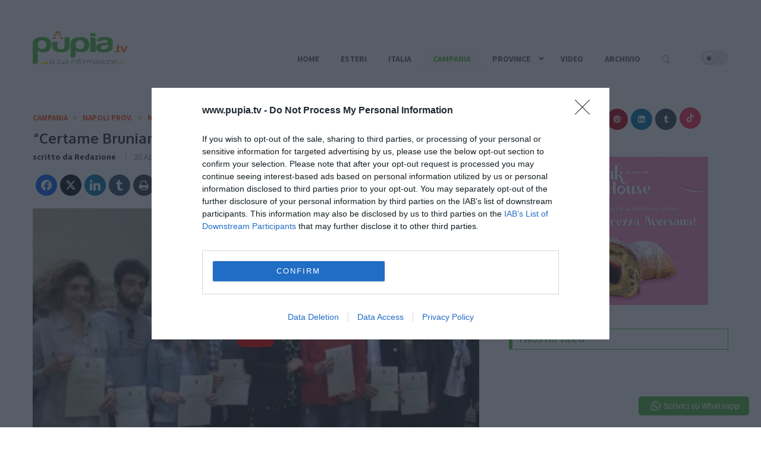

--- FILE ---
content_type: application/javascript; charset=utf-8
request_url: https://www.pupia.tv/wp-content/cache/min/1/wp-content/themes/pupia-main/js/darkmode.js?ver=1766234164
body_size: 601
content:
(function($){"use strict";var PENCI=PENCI||{};PENCI.darkmode=function(){var logos=$('.penci-limg'),autoby=penci_dark.auto_by,darktheme=penci_dark.darktheme,hr=(new Date()).getHours(),lc='pclight-mode',dc='pcdark-mode';if(darktheme!==''){lc='pclight-mode pcdm-enable'}else{dc='pcdark-mode pcdm-enable'}
if(autoby==='os'&&!darktheme&&window.matchMedia&&window.matchMedia('(prefers-color-scheme: dark)').matches){$('body').removeClass('pclight-mode').addClass(dc);document.cookie="penci_mode=dark; path=/";logos.each(function(){var logo_dark=$(this).attr('data-darklogo');if(logo_dark!==null){$(this).attr('src',logo_dark)}})}else if(autoby==='os'&&window.matchMedia&&window.matchMedia('(prefers-color-scheme: light)').matches){$('body').removeClass('pcdark-mode').removeClass('pcdm-enable').addClass(lc);document.cookie="penci_mode=light; path=/";logos.each(function(){var logo_light=$(this).attr('data-lightlogo');if(logo_light!==null){$(this).attr('src',logo_light)}})}
if(autoby==='time'&&hr>18){$('body').removeClass('pclight-mode').addClass(dc);document.cookie="penci_mode=dark; path=/";logos.each(function(){var logo_dark=$(this).attr('data-darklogo');if(logo_dark!==null){$(this).attr('src',logo_dark)}})}else if(autoby==='time'){$('body').removeClass('pcdark-mode').removeClass('pcdm-enable').addClass(lc);document.cookie="penci_mode=light; path=/";logos.each(function(){var logo_light=$(this).attr('data-lightlogo');if(logo_light!==null){$(this).attr('src',logo_light)}})}
$('.pc_dm_mode').each(function(){$(this).find('.pc_dark_mode_toggle').attr("checked",!!$('body').hasClass('pcdark-mode'));$(this).find('.slider').on('click',function(){$('body').addClass('pcdm-loading');var t=$(this).closest('.pc_dm_mode'),c=t.find('.pc_dark_mode_toggle');c.attr("checked",!c.attr("checked"));t.toggleClass('active');if(c.attr("checked")){$('body').removeClass('pclight-mode').addClass(dc);document.cookie="penci_mode=dark; path=/";logos.each(function(){var logo_dark=$(this).attr('data-darklogo');if(logo_dark!==null){$(this).attr('src',logo_dark)}})}else{$('body').removeClass('pcdark-mode').removeClass('pcdm-enable').addClass(lc);document.cookie="penci_mode=light; path=/";logos.each(function(){var logo_light=$(this).attr('data-lightlogo');if(logo_light!==null){$(this).attr('src',logo_light)}})}
setTimeout(function(){$('body').removeClass('pcdm-loading')},400)})})};$(document).ready(function(){PENCI.darkmode()})})(jQuery)